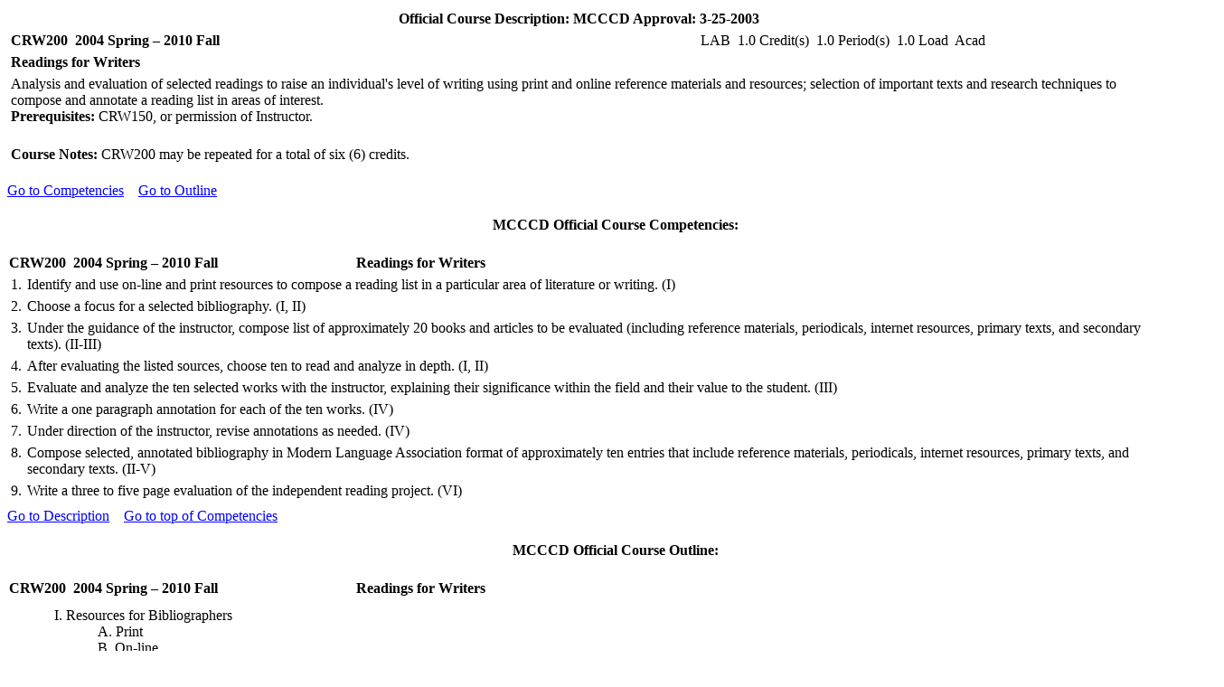

--- FILE ---
content_type: text/html; charset=UTF-8
request_url: https://archives.maricopa.edu/curriculum/A-C/042crw200.html
body_size: 39447
content:
<html xmlns:v="urn:schemas-microsoft-com:vml"
xmlns:o="urn:schemas-microsoft-com:office:office"
xmlns:w="urn:schemas-microsoft-com:office:word"
xmlns:m="http://schemas.microsoft.com/office/2004/12/omml"
xmlns="http://www.w3.org/TR/REC-html40">
<a name=desc>

<head>
<meta http-equiv=Content-Type content="text/html; charset=us-ascii">
<meta name=ProgId content=Word.Document>
<meta name=Generator content="Microsoft Word 12">
<meta name=Originator content="Microsoft Word 12">
<link rel=File-List href="042crw200_files/filelist.xml">
<title>Maricopa Community Colleges &nbsp;CRW200 &nbsp; 20042-99999&nbsp; </title>
<!--[if gte mso 9]><xml>
 <o:DocumentProperties>
  <o:Author>Robert Peterson</o:Author>
  <o:LastAuthor>Robert Peterson</o:LastAuthor>
  <o:Revision>2</o:Revision>
  <o:TotalTime>4</o:TotalTime>
  <o:Created>2011-01-06T20:52:00Z</o:Created>
  <o:LastSaved>2011-01-06T20:52:00Z</o:LastSaved>
  <o:Pages>1</o:Pages>
  <o:Words>354</o:Words>
  <o:Characters>2178</o:Characters>
  <o:Lines>18</o:Lines>
  <o:Paragraphs>5</o:Paragraphs>
  <o:CharactersWithSpaces>2527</o:CharactersWithSpaces>
  <o:Version>12.00</o:Version>
 </o:DocumentProperties>
</xml><![endif]-->
<link rel=themeData href="042crw200_files/themedata.thmx">
<link rel=colorSchemeMapping href="042crw200_files/colorschememapping.xml">
<!--[if gte mso 9]><xml>
 <w:WordDocument>
  <w:SpellingState>Clean</w:SpellingState>
  <w:TrackMoves/>
  <w:TrackFormatting/>
  <w:ValidateAgainstSchemas/>
  <w:SaveIfXMLInvalid>false</w:SaveIfXMLInvalid>
  <w:IgnoreMixedContent>false</w:IgnoreMixedContent>
  <w:AlwaysShowPlaceholderText>false</w:AlwaysShowPlaceholderText>
  <w:DoNotPromoteQF/>
  <w:LidThemeOther>EN-US</w:LidThemeOther>
  <w:LidThemeAsian>X-NONE</w:LidThemeAsian>
  <w:LidThemeComplexScript>X-NONE</w:LidThemeComplexScript>
  <w:Compatibility>
   <w:BreakWrappedTables/>
   <w:SnapToGridInCell/>
   <w:WrapTextWithPunct/>
   <w:UseAsianBreakRules/>
   <w:DontGrowAutofit/>
   <w:SplitPgBreakAndParaMark/>
   <w:DontVertAlignCellWithSp/>
   <w:DontBreakConstrainedForcedTables/>
   <w:DontVertAlignInTxbx/>
   <w:Word11KerningPairs/>
   <w:CachedColBalance/>
  </w:Compatibility>
  <w:BrowserLevel>MicrosoftInternetExplorer4</w:BrowserLevel>
  <m:mathPr>
   <m:mathFont m:val="Cambria Math"/>
   <m:brkBin m:val="before"/>
   <m:brkBinSub m:val="&#45;-"/>
   <m:smallFrac m:val="off"/>
   <m:dispDef/>
   <m:lMargin m:val="0"/>
   <m:rMargin m:val="0"/>
   <m:defJc m:val="centerGroup"/>
   <m:wrapIndent m:val="1440"/>
   <m:intLim m:val="subSup"/>
   <m:naryLim m:val="undOvr"/>
  </m:mathPr></w:WordDocument>
</xml><![endif]--><!--[if gte mso 9]><xml>
 <w:LatentStyles DefLockedState="false" DefUnhideWhenUsed="true"
  DefSemiHidden="true" DefQFormat="false" DefPriority="99"
  LatentStyleCount="267">
  <w:LsdException Locked="false" Priority="0" SemiHidden="false"
   UnhideWhenUsed="false" QFormat="true" Name="Normal"/>
  <w:LsdException Locked="false" Priority="9" SemiHidden="false"
   UnhideWhenUsed="false" QFormat="true" Name="heading 1"/>
  <w:LsdException Locked="false" Priority="9" QFormat="true" Name="heading 2"/>
  <w:LsdException Locked="false" Priority="9" QFormat="true" Name="heading 3"/>
  <w:LsdException Locked="false" Priority="9" QFormat="true" Name="heading 4"/>
  <w:LsdException Locked="false" Priority="9" QFormat="true" Name="heading 5"/>
  <w:LsdException Locked="false" Priority="9" QFormat="true" Name="heading 6"/>
  <w:LsdException Locked="false" Priority="9" QFormat="true" Name="heading 7"/>
  <w:LsdException Locked="false" Priority="9" QFormat="true" Name="heading 8"/>
  <w:LsdException Locked="false" Priority="9" QFormat="true" Name="heading 9"/>
  <w:LsdException Locked="false" Priority="39" Name="toc 1"/>
  <w:LsdException Locked="false" Priority="39" Name="toc 2"/>
  <w:LsdException Locked="false" Priority="39" Name="toc 3"/>
  <w:LsdException Locked="false" Priority="39" Name="toc 4"/>
  <w:LsdException Locked="false" Priority="39" Name="toc 5"/>
  <w:LsdException Locked="false" Priority="39" Name="toc 6"/>
  <w:LsdException Locked="false" Priority="39" Name="toc 7"/>
  <w:LsdException Locked="false" Priority="39" Name="toc 8"/>
  <w:LsdException Locked="false" Priority="39" Name="toc 9"/>
  <w:LsdException Locked="false" Priority="35" QFormat="true" Name="caption"/>
  <w:LsdException Locked="false" Priority="10" SemiHidden="false"
   UnhideWhenUsed="false" QFormat="true" Name="Title"/>
  <w:LsdException Locked="false" Priority="1" Name="Default Paragraph Font"/>
  <w:LsdException Locked="false" Priority="11" SemiHidden="false"
   UnhideWhenUsed="false" QFormat="true" Name="Subtitle"/>
  <w:LsdException Locked="false" Priority="22" SemiHidden="false"
   UnhideWhenUsed="false" QFormat="true" Name="Strong"/>
  <w:LsdException Locked="false" Priority="20" SemiHidden="false"
   UnhideWhenUsed="false" QFormat="true" Name="Emphasis"/>
  <w:LsdException Locked="false" Priority="59" SemiHidden="false"
   UnhideWhenUsed="false" Name="Table Grid"/>
  <w:LsdException Locked="false" UnhideWhenUsed="false" Name="Placeholder Text"/>
  <w:LsdException Locked="false" Priority="1" SemiHidden="false"
   UnhideWhenUsed="false" QFormat="true" Name="No Spacing"/>
  <w:LsdException Locked="false" Priority="60" SemiHidden="false"
   UnhideWhenUsed="false" Name="Light Shading"/>
  <w:LsdException Locked="false" Priority="61" SemiHidden="false"
   UnhideWhenUsed="false" Name="Light List"/>
  <w:LsdException Locked="false" Priority="62" SemiHidden="false"
   UnhideWhenUsed="false" Name="Light Grid"/>
  <w:LsdException Locked="false" Priority="63" SemiHidden="false"
   UnhideWhenUsed="false" Name="Medium Shading 1"/>
  <w:LsdException Locked="false" Priority="64" SemiHidden="false"
   UnhideWhenUsed="false" Name="Medium Shading 2"/>
  <w:LsdException Locked="false" Priority="65" SemiHidden="false"
   UnhideWhenUsed="false" Name="Medium List 1"/>
  <w:LsdException Locked="false" Priority="66" SemiHidden="false"
   UnhideWhenUsed="false" Name="Medium List 2"/>
  <w:LsdException Locked="false" Priority="67" SemiHidden="false"
   UnhideWhenUsed="false" Name="Medium Grid 1"/>
  <w:LsdException Locked="false" Priority="68" SemiHidden="false"
   UnhideWhenUsed="false" Name="Medium Grid 2"/>
  <w:LsdException Locked="false" Priority="69" SemiHidden="false"
   UnhideWhenUsed="false" Name="Medium Grid 3"/>
  <w:LsdException Locked="false" Priority="70" SemiHidden="false"
   UnhideWhenUsed="false" Name="Dark List"/>
  <w:LsdException Locked="false" Priority="71" SemiHidden="false"
   UnhideWhenUsed="false" Name="Colorful Shading"/>
  <w:LsdException Locked="false" Priority="72" SemiHidden="false"
   UnhideWhenUsed="false" Name="Colorful List"/>
  <w:LsdException Locked="false" Priority="73" SemiHidden="false"
   UnhideWhenUsed="false" Name="Colorful Grid"/>
  <w:LsdException Locked="false" Priority="60" SemiHidden="false"
   UnhideWhenUsed="false" Name="Light Shading Accent 1"/>
  <w:LsdException Locked="false" Priority="61" SemiHidden="false"
   UnhideWhenUsed="false" Name="Light List Accent 1"/>
  <w:LsdException Locked="false" Priority="62" SemiHidden="false"
   UnhideWhenUsed="false" Name="Light Grid Accent 1"/>
  <w:LsdException Locked="false" Priority="63" SemiHidden="false"
   UnhideWhenUsed="false" Name="Medium Shading 1 Accent 1"/>
  <w:LsdException Locked="false" Priority="64" SemiHidden="false"
   UnhideWhenUsed="false" Name="Medium Shading 2 Accent 1"/>
  <w:LsdException Locked="false" Priority="65" SemiHidden="false"
   UnhideWhenUsed="false" Name="Medium List 1 Accent 1"/>
  <w:LsdException Locked="false" UnhideWhenUsed="false" Name="Revision"/>
  <w:LsdException Locked="false" Priority="34" SemiHidden="false"
   UnhideWhenUsed="false" QFormat="true" Name="List Paragraph"/>
  <w:LsdException Locked="false" Priority="29" SemiHidden="false"
   UnhideWhenUsed="false" QFormat="true" Name="Quote"/>
  <w:LsdException Locked="false" Priority="30" SemiHidden="false"
   UnhideWhenUsed="false" QFormat="true" Name="Intense Quote"/>
  <w:LsdException Locked="false" Priority="66" SemiHidden="false"
   UnhideWhenUsed="false" Name="Medium List 2 Accent 1"/>
  <w:LsdException Locked="false" Priority="67" SemiHidden="false"
   UnhideWhenUsed="false" Name="Medium Grid 1 Accent 1"/>
  <w:LsdException Locked="false" Priority="68" SemiHidden="false"
   UnhideWhenUsed="false" Name="Medium Grid 2 Accent 1"/>
  <w:LsdException Locked="false" Priority="69" SemiHidden="false"
   UnhideWhenUsed="false" Name="Medium Grid 3 Accent 1"/>
  <w:LsdException Locked="false" Priority="70" SemiHidden="false"
   UnhideWhenUsed="false" Name="Dark List Accent 1"/>
  <w:LsdException Locked="false" Priority="71" SemiHidden="false"
   UnhideWhenUsed="false" Name="Colorful Shading Accent 1"/>
  <w:LsdException Locked="false" Priority="72" SemiHidden="false"
   UnhideWhenUsed="false" Name="Colorful List Accent 1"/>
  <w:LsdException Locked="false" Priority="73" SemiHidden="false"
   UnhideWhenUsed="false" Name="Colorful Grid Accent 1"/>
  <w:LsdException Locked="false" Priority="60" SemiHidden="false"
   UnhideWhenUsed="false" Name="Light Shading Accent 2"/>
  <w:LsdException Locked="false" Priority="61" SemiHidden="false"
   UnhideWhenUsed="false" Name="Light List Accent 2"/>
  <w:LsdException Locked="false" Priority="62" SemiHidden="false"
   UnhideWhenUsed="false" Name="Light Grid Accent 2"/>
  <w:LsdException Locked="false" Priority="63" SemiHidden="false"
   UnhideWhenUsed="false" Name="Medium Shading 1 Accent 2"/>
  <w:LsdException Locked="false" Priority="64" SemiHidden="false"
   UnhideWhenUsed="false" Name="Medium Shading 2 Accent 2"/>
  <w:LsdException Locked="false" Priority="65" SemiHidden="false"
   UnhideWhenUsed="false" Name="Medium List 1 Accent 2"/>
  <w:LsdException Locked="false" Priority="66" SemiHidden="false"
   UnhideWhenUsed="false" Name="Medium List 2 Accent 2"/>
  <w:LsdException Locked="false" Priority="67" SemiHidden="false"
   UnhideWhenUsed="false" Name="Medium Grid 1 Accent 2"/>
  <w:LsdException Locked="false" Priority="68" SemiHidden="false"
   UnhideWhenUsed="false" Name="Medium Grid 2 Accent 2"/>
  <w:LsdException Locked="false" Priority="69" SemiHidden="false"
   UnhideWhenUsed="false" Name="Medium Grid 3 Accent 2"/>
  <w:LsdException Locked="false" Priority="70" SemiHidden="false"
   UnhideWhenUsed="false" Name="Dark List Accent 2"/>
  <w:LsdException Locked="false" Priority="71" SemiHidden="false"
   UnhideWhenUsed="false" Name="Colorful Shading Accent 2"/>
  <w:LsdException Locked="false" Priority="72" SemiHidden="false"
   UnhideWhenUsed="false" Name="Colorful List Accent 2"/>
  <w:LsdException Locked="false" Priority="73" SemiHidden="false"
   UnhideWhenUsed="false" Name="Colorful Grid Accent 2"/>
  <w:LsdException Locked="false" Priority="60" SemiHidden="false"
   UnhideWhenUsed="false" Name="Light Shading Accent 3"/>
  <w:LsdException Locked="false" Priority="61" SemiHidden="false"
   UnhideWhenUsed="false" Name="Light List Accent 3"/>
  <w:LsdException Locked="false" Priority="62" SemiHidden="false"
   UnhideWhenUsed="false" Name="Light Grid Accent 3"/>
  <w:LsdException Locked="false" Priority="63" SemiHidden="false"
   UnhideWhenUsed="false" Name="Medium Shading 1 Accent 3"/>
  <w:LsdException Locked="false" Priority="64" SemiHidden="false"
   UnhideWhenUsed="false" Name="Medium Shading 2 Accent 3"/>
  <w:LsdException Locked="false" Priority="65" SemiHidden="false"
   UnhideWhenUsed="false" Name="Medium List 1 Accent 3"/>
  <w:LsdException Locked="false" Priority="66" SemiHidden="false"
   UnhideWhenUsed="false" Name="Medium List 2 Accent 3"/>
  <w:LsdException Locked="false" Priority="67" SemiHidden="false"
   UnhideWhenUsed="false" Name="Medium Grid 1 Accent 3"/>
  <w:LsdException Locked="false" Priority="68" SemiHidden="false"
   UnhideWhenUsed="false" Name="Medium Grid 2 Accent 3"/>
  <w:LsdException Locked="false" Priority="69" SemiHidden="false"
   UnhideWhenUsed="false" Name="Medium Grid 3 Accent 3"/>
  <w:LsdException Locked="false" Priority="70" SemiHidden="false"
   UnhideWhenUsed="false" Name="Dark List Accent 3"/>
  <w:LsdException Locked="false" Priority="71" SemiHidden="false"
   UnhideWhenUsed="false" Name="Colorful Shading Accent 3"/>
  <w:LsdException Locked="false" Priority="72" SemiHidden="false"
   UnhideWhenUsed="false" Name="Colorful List Accent 3"/>
  <w:LsdException Locked="false" Priority="73" SemiHidden="false"
   UnhideWhenUsed="false" Name="Colorful Grid Accent 3"/>
  <w:LsdException Locked="false" Priority="60" SemiHidden="false"
   UnhideWhenUsed="false" Name="Light Shading Accent 4"/>
  <w:LsdException Locked="false" Priority="61" SemiHidden="false"
   UnhideWhenUsed="false" Name="Light List Accent 4"/>
  <w:LsdException Locked="false" Priority="62" SemiHidden="false"
   UnhideWhenUsed="false" Name="Light Grid Accent 4"/>
  <w:LsdException Locked="false" Priority="63" SemiHidden="false"
   UnhideWhenUsed="false" Name="Medium Shading 1 Accent 4"/>
  <w:LsdException Locked="false" Priority="64" SemiHidden="false"
   UnhideWhenUsed="false" Name="Medium Shading 2 Accent 4"/>
  <w:LsdException Locked="false" Priority="65" SemiHidden="false"
   UnhideWhenUsed="false" Name="Medium List 1 Accent 4"/>
  <w:LsdException Locked="false" Priority="66" SemiHidden="false"
   UnhideWhenUsed="false" Name="Medium List 2 Accent 4"/>
  <w:LsdException Locked="false" Priority="67" SemiHidden="false"
   UnhideWhenUsed="false" Name="Medium Grid 1 Accent 4"/>
  <w:LsdException Locked="false" Priority="68" SemiHidden="false"
   UnhideWhenUsed="false" Name="Medium Grid 2 Accent 4"/>
  <w:LsdException Locked="false" Priority="69" SemiHidden="false"
   UnhideWhenUsed="false" Name="Medium Grid 3 Accent 4"/>
  <w:LsdException Locked="false" Priority="70" SemiHidden="false"
   UnhideWhenUsed="false" Name="Dark List Accent 4"/>
  <w:LsdException Locked="false" Priority="71" SemiHidden="false"
   UnhideWhenUsed="false" Name="Colorful Shading Accent 4"/>
  <w:LsdException Locked="false" Priority="72" SemiHidden="false"
   UnhideWhenUsed="false" Name="Colorful List Accent 4"/>
  <w:LsdException Locked="false" Priority="73" SemiHidden="false"
   UnhideWhenUsed="false" Name="Colorful Grid Accent 4"/>
  <w:LsdException Locked="false" Priority="60" SemiHidden="false"
   UnhideWhenUsed="false" Name="Light Shading Accent 5"/>
  <w:LsdException Locked="false" Priority="61" SemiHidden="false"
   UnhideWhenUsed="false" Name="Light List Accent 5"/>
  <w:LsdException Locked="false" Priority="62" SemiHidden="false"
   UnhideWhenUsed="false" Name="Light Grid Accent 5"/>
  <w:LsdException Locked="false" Priority="63" SemiHidden="false"
   UnhideWhenUsed="false" Name="Medium Shading 1 Accent 5"/>
  <w:LsdException Locked="false" Priority="64" SemiHidden="false"
   UnhideWhenUsed="false" Name="Medium Shading 2 Accent 5"/>
  <w:LsdException Locked="false" Priority="65" SemiHidden="false"
   UnhideWhenUsed="false" Name="Medium List 1 Accent 5"/>
  <w:LsdException Locked="false" Priority="66" SemiHidden="false"
   UnhideWhenUsed="false" Name="Medium List 2 Accent 5"/>
  <w:LsdException Locked="false" Priority="67" SemiHidden="false"
   UnhideWhenUsed="false" Name="Medium Grid 1 Accent 5"/>
  <w:LsdException Locked="false" Priority="68" SemiHidden="false"
   UnhideWhenUsed="false" Name="Medium Grid 2 Accent 5"/>
  <w:LsdException Locked="false" Priority="69" SemiHidden="false"
   UnhideWhenUsed="false" Name="Medium Grid 3 Accent 5"/>
  <w:LsdException Locked="false" Priority="70" SemiHidden="false"
   UnhideWhenUsed="false" Name="Dark List Accent 5"/>
  <w:LsdException Locked="false" Priority="71" SemiHidden="false"
   UnhideWhenUsed="false" Name="Colorful Shading Accent 5"/>
  <w:LsdException Locked="false" Priority="72" SemiHidden="false"
   UnhideWhenUsed="false" Name="Colorful List Accent 5"/>
  <w:LsdException Locked="false" Priority="73" SemiHidden="false"
   UnhideWhenUsed="false" Name="Colorful Grid Accent 5"/>
  <w:LsdException Locked="false" Priority="60" SemiHidden="false"
   UnhideWhenUsed="false" Name="Light Shading Accent 6"/>
  <w:LsdException Locked="false" Priority="61" SemiHidden="false"
   UnhideWhenUsed="false" Name="Light List Accent 6"/>
  <w:LsdException Locked="false" Priority="62" SemiHidden="false"
   UnhideWhenUsed="false" Name="Light Grid Accent 6"/>
  <w:LsdException Locked="false" Priority="63" SemiHidden="false"
   UnhideWhenUsed="false" Name="Medium Shading 1 Accent 6"/>
  <w:LsdException Locked="false" Priority="64" SemiHidden="false"
   UnhideWhenUsed="false" Name="Medium Shading 2 Accent 6"/>
  <w:LsdException Locked="false" Priority="65" SemiHidden="false"
   UnhideWhenUsed="false" Name="Medium List 1 Accent 6"/>
  <w:LsdException Locked="false" Priority="66" SemiHidden="false"
   UnhideWhenUsed="false" Name="Medium List 2 Accent 6"/>
  <w:LsdException Locked="false" Priority="67" SemiHidden="false"
   UnhideWhenUsed="false" Name="Medium Grid 1 Accent 6"/>
  <w:LsdException Locked="false" Priority="68" SemiHidden="false"
   UnhideWhenUsed="false" Name="Medium Grid 2 Accent 6"/>
  <w:LsdException Locked="false" Priority="69" SemiHidden="false"
   UnhideWhenUsed="false" Name="Medium Grid 3 Accent 6"/>
  <w:LsdException Locked="false" Priority="70" SemiHidden="false"
   UnhideWhenUsed="false" Name="Dark List Accent 6"/>
  <w:LsdException Locked="false" Priority="71" SemiHidden="false"
   UnhideWhenUsed="false" Name="Colorful Shading Accent 6"/>
  <w:LsdException Locked="false" Priority="72" SemiHidden="false"
   UnhideWhenUsed="false" Name="Colorful List Accent 6"/>
  <w:LsdException Locked="false" Priority="73" SemiHidden="false"
   UnhideWhenUsed="false" Name="Colorful Grid Accent 6"/>
  <w:LsdException Locked="false" Priority="19" SemiHidden="false"
   UnhideWhenUsed="false" QFormat="true" Name="Subtle Emphasis"/>
  <w:LsdException Locked="false" Priority="21" SemiHidden="false"
   UnhideWhenUsed="false" QFormat="true" Name="Intense Emphasis"/>
  <w:LsdException Locked="false" Priority="31" SemiHidden="false"
   UnhideWhenUsed="false" QFormat="true" Name="Subtle Reference"/>
  <w:LsdException Locked="false" Priority="32" SemiHidden="false"
   UnhideWhenUsed="false" QFormat="true" Name="Intense Reference"/>
  <w:LsdException Locked="false" Priority="33" SemiHidden="false"
   UnhideWhenUsed="false" QFormat="true" Name="Book Title"/>
  <w:LsdException Locked="false" Priority="37" Name="Bibliography"/>
  <w:LsdException Locked="false" Priority="39" QFormat="true" Name="TOC Heading"/>
 </w:LatentStyles>
</xml><![endif]-->
<style>
<!--
 /* Font Definitions */
 @font-face
	{font-family:"Cambria Math";
	panose-1:2 4 5 3 5 4 6 3 2 4;
	mso-font-charset:0;
	mso-generic-font-family:roman;
	mso-font-pitch:variable;
	mso-font-signature:-1610611985 1107304683 0 0 159 0;}
 /* Style Definitions */
 p.MsoNormal, li.MsoNormal, div.MsoNormal
	{mso-style-unhide:no;
	mso-style-qformat:yes;
	mso-style-parent:"";
	margin:0in;
	margin-bottom:.0001pt;
	mso-pagination:widow-orphan;
	font-size:12.0pt;
	font-family:"Times New Roman","serif";
	mso-fareast-font-family:"Times New Roman";
	mso-fareast-theme-font:minor-fareast;}
a:link, span.MsoHyperlink
	{mso-style-noshow:yes;
	mso-style-priority:99;
	color:blue;
	text-decoration:underline;
	text-underline:single;}
a:visited, span.MsoHyperlinkFollowed
	{mso-style-noshow:yes;
	mso-style-priority:99;
	color:purple;
	text-decoration:underline;
	text-underline:single;}
span.SpellE
	{mso-style-name:"";
	mso-spl-e:yes;}
.MsoChpDefault
	{mso-style-type:export-only;
	mso-default-props:yes;
	font-size:10.0pt;
	mso-ansi-font-size:10.0pt;
	mso-bidi-font-size:10.0pt;}
@page WordSection1
	{size:8.5in 11.0in;
	margin:1.0in 1.0in 1.0in 1.0in;
	mso-header-margin:.5in;
	mso-footer-margin:.5in;
	mso-paper-source:0;}
div.WordSection1
	{page:WordSection1;}
-->
</style>
<!--[if gte mso 10]>
<style>
 /* Style Definitions */
 table.MsoNormalTable
	{mso-style-name:"Table Normal";
	mso-tstyle-rowband-size:0;
	mso-tstyle-colband-size:0;
	mso-style-noshow:yes;
	mso-style-priority:99;
	mso-style-qformat:yes;
	mso-style-parent:"";
	mso-padding-alt:0in 5.4pt 0in 5.4pt;
	mso-para-margin:0in;
	mso-para-margin-bottom:.0001pt;
	mso-pagination:widow-orphan;
	font-size:10.0pt;
	font-family:"Times New Roman","serif";}
</style>
<![endif]--><!--[if gte mso 9]><xml>
 <o:shapedefaults v:ext="edit" spidmax="1026"/>
</xml><![endif]--><!--[if gte mso 9]><xml>
 <o:shapelayout v:ext="edit">
  <o:idmap v:ext="edit" data="1"/>
 </o:shapelayout></xml><![endif]-->
</head>

<body bgcolor=white lang=EN-US link=blue vlink=purple style='tab-interval:.5in'>

<div class=WordSection1>

<table class=MsoNormalTable border=0 cellpadding=0 width="100%"
 style='width:100.0%;mso-cellspacing:1.5pt;mso-yfti-tbllook:1184;mso-padding-alt:
 1.5pt 1.5pt 1.5pt 1.5pt'>
 <tr style='mso-yfti-irow:0;mso-yfti-firstrow:yes'>
  <td colspan=3 style='padding:1.5pt 1.5pt 1.5pt 1.5pt'>
  <p class=MsoNormal align=center style='text-align:center'><b><span
  style='mso-fareast-font-family:"Times New Roman"'>Official Course
  Description: MCCCD Approval: 3-25-2003<o:p></o:p></span></b></p>
  </td>
 </tr>
 <tr style='mso-yfti-irow:1'>
  <td width="60%" valign=top style='width:60.66%;padding:1.5pt 1.5pt 1.5pt 1.5pt'>
  <p class=MsoNormal><b><span style='mso-fareast-font-family:"Times New Roman"'>CRW200<span
  style='mso-spacerun:yes'>&nbsp; </span>2004 Spring &#8211; 2010 Fall<o:p></o:p></span></b></p>
  </td>
  <td style='padding:1.5pt 1.5pt 1.5pt 1.5pt'>
  <p class=MsoNormal><span style='mso-fareast-font-family:"Times New Roman"'>LAB<span
  style='mso-spacerun:yes'>&nbsp; </span>1.0 Credit(s)<span
  style='mso-spacerun:yes'>&nbsp; </span>1.0 Period(s)<span
  style='mso-spacerun:yes'>&nbsp; </span>1.0 Load<span
  style='mso-spacerun:yes'>&nbsp; </span><span class=SpellE>Acad</span><o:p></o:p></span></p>
  </td>
  <td style='padding:1.5pt 1.5pt 1.5pt 1.5pt'></td>
 </tr>
 <tr style='mso-yfti-irow:2'>
  <td colspan=3 valign=top style='padding:1.5pt 1.5pt 1.5pt 1.5pt'>
  <p class=MsoNormal><b><span style='mso-fareast-font-family:"Times New Roman"'>Readings
  for Writers <o:p></o:p></span></b></p>
  </td>
 </tr>
 <tr style='mso-yfti-irow:3'>
  <td colspan=3 style='padding:1.5pt 1.5pt 1.5pt 1.5pt'>
  <p class=MsoNormal><span style='mso-fareast-font-family:"Times New Roman"'>Analysis
  and evaluation of selected readings to raise an individual's level of writing
  using print and online reference materials and resources; selection of
  important texts and research techniques to compose and annotate a reading
  list in areas of interest. <o:p></o:p></span></p>
  <p class=MsoNormal><b style='mso-bidi-font-weight:normal'><span
  style='mso-fareast-font-family:"Times New Roman"'>Prerequisites:</span></b><span
  style='mso-fareast-font-family:"Times New Roman"'> CRW150, or permission of
  Instructor. <o:p></o:p></span></p>
  </td>
 </tr>
 <tr style='mso-yfti-irow:4;mso-yfti-lastrow:yes'>
  <td colspan=3 style='padding:1.5pt 1.5pt 1.5pt 1.5pt'>
  <p class=MsoNormal><span style='mso-fareast-font-family:"Times New Roman"'><o:p>&nbsp;</o:p></span></p>
  <p class=MsoNormal><b style='mso-bidi-font-weight:normal'><span
  style='mso-fareast-font-family:"Times New Roman"'>Course Notes:</span></b><span
  style='mso-fareast-font-family:"Times New Roman"'> CRW200 may be repeated for
  a total of six (6) credits.<o:p></o:p></span></p>
  <p class=MsoNormal><span style='mso-fareast-font-family:"Times New Roman"'><o:p>&nbsp;</o:p></span></p>
  </td>
 </tr>
</table>

<p class=MsoNormal><span style='mso-fareast-font-family:"Times New Roman"'><a
href="#comp">Go to Competencies</a> &nbsp;&nbsp; <a href="#outs">Go to Outline</a><br>
&nbsp;<a name=comp><o:p></o:p></a></span></p>

<table class=MsoNormalTable border=0 cellspacing=1 cellpadding=0 width="106%"
 style='width:106.42%;mso-cellspacing:.7pt;mso-yfti-tbllook:1184;mso-padding-alt:
 0in 5.4pt 0in 5.4pt'>
 <tr style='mso-yfti-irow:0;mso-yfti-firstrow:yes'>
  <td width="99%" colspan=2 style='width:99.8%;padding:.75pt .75pt .75pt .75pt'>
  <p class=MsoNormal align=center style='text-align:center'><span
  style='mso-bookmark:comp'><b><span style='mso-fareast-font-family:"Times New Roman"'>MCCCD
  Official Course Competencies: <o:p></o:p></span></b></span></p>
  </td>
  <span style='mso-bookmark:comp'></span>
 </tr>
 <tr style='mso-yfti-irow:1'>
  <td width="28%" style='width:28.52%;padding:.75pt .75pt .75pt .75pt'>
  <p class=MsoNormal><span style='mso-bookmark:comp'><span style='mso-fareast-font-family:
  "Times New Roman"'>&nbsp;<o:p></o:p></span></span></p>
  </td>
  <span style='mso-bookmark:comp'></span>
  <td style='padding:.75pt .75pt .75pt .75pt'><span style='mso-bookmark:comp'></span></td>
  <span style='mso-bookmark:comp'></span>
 </tr>
 <tr style='mso-yfti-irow:2;mso-yfti-lastrow:yes'>
  <td width="28%" valign=top style='width:28.52%;padding:.75pt .75pt .75pt .75pt'>
  <p class=MsoNormal><span style='mso-bookmark:comp'><b><span style='mso-fareast-font-family:
  "Times New Roman"'>CRW200<span style='mso-spacerun:yes'>&nbsp; </span>2004
  Spring &#8211; 2010 Fall<o:p></o:p></span></b></span></p>
  </td>
  <span style='mso-bookmark:comp'></span>
  <td valign=top style='padding:.75pt .75pt .75pt .75pt'>
  <p class=MsoNormal><span style='mso-bookmark:comp'><b><span style='mso-fareast-font-family:
  "Times New Roman"'>Readings for Writers <o:p></o:p></span></b></span></p>
  </td>
  <span style='mso-bookmark:comp'></span>
 </tr>
</table>

<p class=MsoNormal><span style='mso-bookmark:comp'><span style='mso-fareast-font-family:
"Times New Roman";display:none;mso-hide:all'><o:p>&nbsp;</o:p></span></span></p>

<table class=MsoNormalTable border=0 cellpadding=0 width="100%"
 style='width:100.0%;mso-cellspacing:1.5pt;mso-yfti-tbllook:1184;mso-padding-alt:
 1.5pt 1.5pt 1.5pt 1.5pt'>
 <tr style='mso-yfti-irow:0;mso-yfti-firstrow:yes'>
  <td valign=top style='padding:1.5pt 1.5pt 1.5pt 1.5pt'>
  <p class=MsoNormal align=right style='text-align:right'><span
  style='mso-bookmark:comp'><span style='mso-fareast-font-family:"Times New Roman"'>1.
  <o:p></o:p></span></span></p>
  </td>
  <span style='mso-bookmark:comp'></span>
  <td style='padding:1.5pt 1.5pt 1.5pt 1.5pt'>
  <p class=MsoNormal><span style='mso-bookmark:comp'><span style='mso-fareast-font-family:
  "Times New Roman"'>Identify and use on-line and print resources to compose a
  reading list in a particular area of literature or writing. (I) <o:p></o:p></span></span></p>
  </td>
  <span style='mso-bookmark:comp'></span>
 </tr>
 <tr style='mso-yfti-irow:1'>
  <td valign=top style='padding:1.5pt 1.5pt 1.5pt 1.5pt'>
  <p class=MsoNormal align=right style='text-align:right'><span
  style='mso-bookmark:comp'><span style='mso-fareast-font-family:"Times New Roman"'>2.
  <o:p></o:p></span></span></p>
  </td>
  <span style='mso-bookmark:comp'></span>
  <td style='padding:1.5pt 1.5pt 1.5pt 1.5pt'>
  <p class=MsoNormal><span style='mso-bookmark:comp'><span style='mso-fareast-font-family:
  "Times New Roman"'>Choose a focus for a selected bibliography. (I, II) <o:p></o:p></span></span></p>
  </td>
  <span style='mso-bookmark:comp'></span>
 </tr>
 <tr style='mso-yfti-irow:2'>
  <td valign=top style='padding:1.5pt 1.5pt 1.5pt 1.5pt'>
  <p class=MsoNormal align=right style='text-align:right'><span
  style='mso-bookmark:comp'><span style='mso-fareast-font-family:"Times New Roman"'>3.
  <o:p></o:p></span></span></p>
  </td>
  <span style='mso-bookmark:comp'></span>
  <td style='padding:1.5pt 1.5pt 1.5pt 1.5pt'>
  <p class=MsoNormal><span style='mso-bookmark:comp'><span style='mso-fareast-font-family:
  "Times New Roman"'>Under the guidance of the instructor, compose list of
  approximately 20 books and articles to be evaluated (including reference
  materials, periodicals, internet resources, primary texts, and secondary
  texts). (II-III) <o:p></o:p></span></span></p>
  </td>
  <span style='mso-bookmark:comp'></span>
 </tr>
 <tr style='mso-yfti-irow:3'>
  <td valign=top style='padding:1.5pt 1.5pt 1.5pt 1.5pt'>
  <p class=MsoNormal align=right style='text-align:right'><span
  style='mso-bookmark:comp'><span style='mso-fareast-font-family:"Times New Roman"'>4.
  <o:p></o:p></span></span></p>
  </td>
  <span style='mso-bookmark:comp'></span>
  <td style='padding:1.5pt 1.5pt 1.5pt 1.5pt'>
  <p class=MsoNormal><span style='mso-bookmark:comp'><span style='mso-fareast-font-family:
  "Times New Roman"'>After evaluating the listed sources, choose ten to read
  and analyze in depth. (I, II) <o:p></o:p></span></span></p>
  </td>
  <span style='mso-bookmark:comp'></span>
 </tr>
 <tr style='mso-yfti-irow:4'>
  <td valign=top style='padding:1.5pt 1.5pt 1.5pt 1.5pt'>
  <p class=MsoNormal align=right style='text-align:right'><span
  style='mso-bookmark:comp'><span style='mso-fareast-font-family:"Times New Roman"'>5.
  <o:p></o:p></span></span></p>
  </td>
  <span style='mso-bookmark:comp'></span>
  <td style='padding:1.5pt 1.5pt 1.5pt 1.5pt'>
  <p class=MsoNormal><span style='mso-bookmark:comp'><span style='mso-fareast-font-family:
  "Times New Roman"'>Evaluate and analyze the ten selected works with the
  instructor, explaining their significance within the field and their value to
  the student. (III) <o:p></o:p></span></span></p>
  </td>
  <span style='mso-bookmark:comp'></span>
 </tr>
 <tr style='mso-yfti-irow:5'>
  <td valign=top style='padding:1.5pt 1.5pt 1.5pt 1.5pt'>
  <p class=MsoNormal align=right style='text-align:right'><span
  style='mso-bookmark:comp'><span style='mso-fareast-font-family:"Times New Roman"'>6.
  <o:p></o:p></span></span></p>
  </td>
  <span style='mso-bookmark:comp'></span>
  <td style='padding:1.5pt 1.5pt 1.5pt 1.5pt'>
  <p class=MsoNormal><span style='mso-bookmark:comp'><span style='mso-fareast-font-family:
  "Times New Roman"'>Write a one paragraph annotation for each of the ten
  works. (IV) <o:p></o:p></span></span></p>
  </td>
  <span style='mso-bookmark:comp'></span>
 </tr>
 <tr style='mso-yfti-irow:6'>
  <td valign=top style='padding:1.5pt 1.5pt 1.5pt 1.5pt'>
  <p class=MsoNormal align=right style='text-align:right'><span
  style='mso-bookmark:comp'><span style='mso-fareast-font-family:"Times New Roman"'>7.
  <o:p></o:p></span></span></p>
  </td>
  <span style='mso-bookmark:comp'></span>
  <td style='padding:1.5pt 1.5pt 1.5pt 1.5pt'>
  <p class=MsoNormal><span style='mso-bookmark:comp'><span style='mso-fareast-font-family:
  "Times New Roman"'>Under direction of the instructor, revise annotations as
  needed. (IV) <o:p></o:p></span></span></p>
  </td>
  <span style='mso-bookmark:comp'></span>
 </tr>
 <tr style='mso-yfti-irow:7'>
  <td valign=top style='padding:1.5pt 1.5pt 1.5pt 1.5pt'>
  <p class=MsoNormal align=right style='text-align:right'><span
  style='mso-bookmark:comp'><span style='mso-fareast-font-family:"Times New Roman"'>8.
  <o:p></o:p></span></span></p>
  </td>
  <span style='mso-bookmark:comp'></span>
  <td style='padding:1.5pt 1.5pt 1.5pt 1.5pt'>
  <p class=MsoNormal><span style='mso-bookmark:comp'><span style='mso-fareast-font-family:
  "Times New Roman"'>Compose selected, annotated bibliography in Modern Language
  Association format of approximately ten entries that include reference
  materials, periodicals, internet resources, primary texts, and secondary
  texts. (II-V) <o:p></o:p></span></span></p>
  </td>
  <span style='mso-bookmark:comp'></span>
 </tr>
 <tr style='mso-yfti-irow:8'>
  <td valign=top style='padding:1.5pt 1.5pt 1.5pt 1.5pt'>
  <p class=MsoNormal align=right style='text-align:right'><span
  style='mso-bookmark:comp'><span style='mso-fareast-font-family:"Times New Roman"'>9.
  <o:p></o:p></span></span></p>
  </td>
  <span style='mso-bookmark:comp'></span>
  <td style='padding:1.5pt 1.5pt 1.5pt 1.5pt'>
  <p class=MsoNormal><span style='mso-bookmark:comp'><span style='mso-fareast-font-family:
  "Times New Roman"'>Write a three to five page evaluation of the independent
  reading project. (VI) <o:p></o:p></span></span></p>
  </td>
  <span style='mso-bookmark:comp'></span>
 </tr>
 <tr style='mso-yfti-irow:9;mso-yfti-lastrow:yes'>
  <td style='padding:1.5pt 1.5pt 1.5pt 1.5pt'><span style='mso-bookmark:comp'></span></td>
  <span style='mso-bookmark:comp'></span>
  <td style='padding:1.5pt 1.5pt 1.5pt 1.5pt'><span style='mso-bookmark:comp'></span></td>
  <span style='mso-bookmark:comp'></span>
 </tr>
</table>

<span style='mso-bookmark:comp'></span>

<p class=MsoNormal><span style='mso-fareast-font-family:"Times New Roman"'><a
href="#desc">Go to Description</a> &nbsp;&nbsp; <a href="#comp">Go to top of
Competencies</a><br>
&nbsp;<a name=outs><o:p></o:p></a></span></p>

<table class=MsoNormalTable border=0 cellspacing=1 cellpadding=0 width="106%"
 style='width:106.5%;mso-cellspacing:.7pt;mso-yfti-tbllook:1184;mso-padding-alt:
 0in 5.4pt 0in 5.4pt'>
 <tr style='mso-yfti-irow:0;mso-yfti-firstrow:yes'>
  <td width="99%" colspan=2 style='width:99.8%;padding:.75pt .75pt .75pt .75pt'>
  <p class=MsoNormal align=center style='text-align:center'><span
  style='mso-bookmark:outs'><b><span style='mso-fareast-font-family:"Times New Roman"'>MCCCD
  Official Course Outline: <o:p></o:p></span></b></span></p>
  </td>
  <span style='mso-bookmark:outs'></span>
 </tr>
 <tr style='mso-yfti-irow:1'>
  <td width="28%" style='width:28.5%;padding:.75pt .75pt .75pt .75pt'>
  <p class=MsoNormal><span style='mso-bookmark:outs'><span style='mso-fareast-font-family:
  "Times New Roman"'>&nbsp;<o:p></o:p></span></span></p>
  </td>
  <span style='mso-bookmark:outs'></span>
  <td style='padding:.75pt .75pt .75pt .75pt'><span style='mso-bookmark:outs'></span></td>
  <span style='mso-bookmark:outs'></span>
 </tr>
 <tr style='mso-yfti-irow:2'>
  <td width="28%" valign=top style='width:28.5%;padding:.75pt .75pt .75pt .75pt'>
  <p class=MsoNormal><span style='mso-bookmark:outs'><b><span style='mso-fareast-font-family:
  "Times New Roman"'>CRW200<span style='mso-spacerun:yes'>&nbsp; </span>2004
  Spring &#8211; 2010 Fall<o:p></o:p></span></b></span></p>
  </td>
  <span style='mso-bookmark:outs'></span>
  <td valign=top style='padding:.75pt .75pt .75pt .75pt'>
  <p class=MsoNormal><span style='mso-bookmark:outs'><b><span style='mso-fareast-font-family:
  "Times New Roman"'>Readings for Writers <o:p></o:p></span></b></span></p>
  </td>
  <span style='mso-bookmark:outs'></span>
 </tr>
 <tr style='mso-yfti-irow:3'>
  <td width="99%" colspan=2 valign=top style='width:99.8%;padding:2.25pt 2.25pt 2.25pt 2.25pt'><span
  style='mso-bookmark:outs'></span></td>
  <span style='mso-bookmark:outs'></span>
 </tr>
 <tr style='mso-yfti-irow:4;mso-yfti-lastrow:yes'>
  <td width="99%" colspan=2 style='width:99.8%;padding:2.25pt 2.25pt 2.25pt 2.25pt'>
  <p class=MsoNormal style='margin-left:.5in'><span style='mso-bookmark:outs'><span
  style='mso-fareast-font-family:"Times New Roman"'>I. Resources for
  Bibliographers <o:p></o:p></span></span></p>
  <p class=MsoNormal style='margin-left:1.0in'><span style='mso-bookmark:outs'><span
  style='mso-fareast-font-family:"Times New Roman"'>A. Print <o:p></o:p></span></span></p>
  <p class=MsoNormal style='margin-left:1.0in'><span style='mso-bookmark:outs'><span
  style='mso-fareast-font-family:"Times New Roman"'>B. On-line <o:p></o:p></span></span></p>
  <p class=MsoNormal style='margin-left:1.0in'><span style='mso-bookmark:outs'><span
  style='mso-fareast-font-family:"Times New Roman"'>C. In person <o:p></o:p></span></span></p>
  <p class=MsoNormal style='margin-left:.5in'><span style='mso-bookmark:outs'><span
  style='mso-fareast-font-family:"Times New Roman"'>II. Types of Materials for
  Reading Lists in Literature and Writing <o:p></o:p></span></span></p>
  <p class=MsoNormal style='margin-left:1.0in'><span style='mso-bookmark:outs'><span
  style='mso-fareast-font-family:"Times New Roman"'>A. Reference books <o:p></o:p></span></span></p>
  <p class=MsoNormal style='margin-left:1.0in'><span style='mso-bookmark:outs'><span
  style='mso-fareast-font-family:"Times New Roman"'>B. Periodicals <o:p></o:p></span></span></p>
  <p class=MsoNormal style='margin-left:1.0in'><span style='mso-bookmark:outs'><span
  style='mso-fareast-font-family:"Times New Roman"'>C. Primary texts <o:p></o:p></span></span></p>
  <p class=MsoNormal style='margin-left:1.5in'><span style='mso-bookmark:outs'><span
  style='mso-fareast-font-family:"Times New Roman"'>1. Literary works <o:p></o:p></span></span></p>
  <p class=MsoNormal style='margin-left:1.5in'><span style='mso-bookmark:outs'><span
  style='mso-fareast-font-family:"Times New Roman"'>2. Letters, memoir,
  autobiography D. Secondary texts <o:p></o:p></span></span></p>
  <p class=MsoNormal style='margin-left:1.5in'><span style='mso-bookmark:outs'><span
  style='mso-fareast-font-family:"Times New Roman"'>1. Criticism and theory <o:p></o:p></span></span></p>
  <p class=MsoNormal style='margin-left:1.5in'><span style='mso-bookmark:outs'><span
  style='mso-fareast-font-family:"Times New Roman"'>2. Biography <o:p></o:p></span></span></p>
  <p class=MsoNormal style='margin-left:.5in'><span style='mso-bookmark:outs'><span
  style='mso-fareast-font-family:"Times New Roman"'>III. Texts <o:p></o:p></span></span></p>
  <p class=MsoNormal style='margin-left:1.0in'><span style='mso-bookmark:outs'><span
  style='mso-fareast-font-family:"Times New Roman"'>A. Analysis <o:p></o:p></span></span></p>
  <p class=MsoNormal style='margin-left:1.0in'><span style='mso-bookmark:outs'><span
  style='mso-fareast-font-family:"Times New Roman"'>B. Interpretation <o:p></o:p></span></span></p>
  <p class=MsoNormal style='margin-left:1.0in'><span style='mso-bookmark:outs'><span
  style='mso-fareast-font-family:"Times New Roman"'>C. Evaluation <o:p></o:p></span></span></p>
  <p class=MsoNormal style='margin-left:.5in'><span style='mso-bookmark:outs'><span
  style='mso-fareast-font-family:"Times New Roman"'>IV. Writing Annotations <o:p></o:p></span></span></p>
  <p class=MsoNormal style='margin-left:.5in'><span style='mso-bookmark:outs'><span
  style='mso-fareast-font-family:"Times New Roman"'>V. Modern Language
  Association Format for Bibliography <o:p></o:p></span></span></p>
  <p class=MsoNormal style='margin-left:.5in'><span style='mso-bookmark:outs'><span
  style='mso-fareast-font-family:"Times New Roman"'>VI. Evaluation of Reading
  Project <o:p></o:p></span></span></p>
  </td>
  <span style='mso-bookmark:outs'></span>
 </tr>
</table>

<span style='mso-bookmark:outs'></span>

<p class=MsoNormal><span style='mso-fareast-font-family:"Times New Roman"'><o:p>&nbsp;</o:p></span></p>

</div>

</body>

<a href=#desc> Go to Description</a> &nbsp;&nbsp;
<a href=#comp> Go to top of Competencies</a> &nbsp;&nbsp;
<a href=#outs> Go to top of Outline</a>
</a>
</html>
